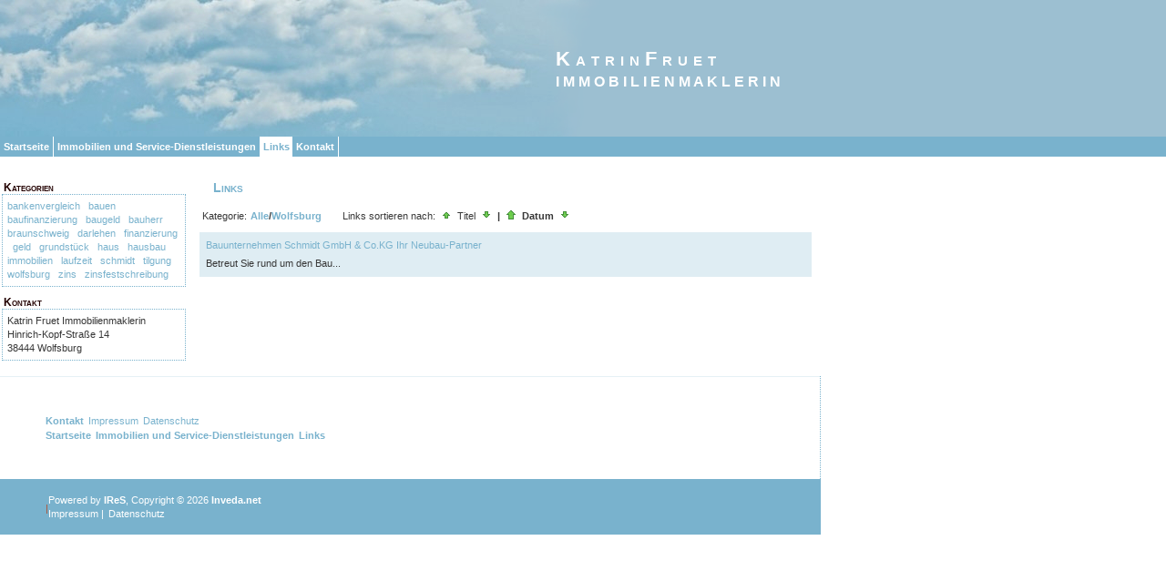

--- FILE ---
content_type: text/html;charset=UTF-8
request_url: https://www.fruet-immobilien.de/tags=wolfsburg/link.index.html
body_size: 3231
content:
<!DOCTYPE html><html class="chrome"><head data-host="web2"><title>Links | K a t r i n  F r u e t</title><meta charset="UTF-8"/><meta property="og:title" content="Links | K a t r i n  F r u e t"/><meta property="og:type" content="website"/><meta property="og:url" content="https://www.fruet-immobilien.de/tags/wolfsburg/link.index.html"/><meta property="max-image-preview" content="large"/><meta property="og:description" content=""/><meta name="viewport" content="width=device-width, initial-scale=1"/><meta http-equiv="language" content="de"/><meta name="robots" content="index, follow"/><meta name="description" lang="de" content=""/><meta name="keywords" content="Haus Wohnung Doppelhaus Grundstück Makler Immobilien Bauen Wohnen&#10;Holzarbeiten Holzfällarbeiten"/><meta name="news_keywords" content="Haus Wohnung Doppelhaus Grundstück Makler Immobilien Bauen Wohnen&#10;Holzarbeiten Holzfällarbeiten"/><meta http-equiv="cache-control" content="public, max-age=1800, s-maxage=1800, must-revalidate"/><meta http-equiv="pragma" content="public"/><meta http-equiv="expires" content="Fri, 30 Jan 2026 17:09:29 GMT"/><meta name="generator" content="FAD - Fast Application Development Server"/><link rel="shortcut icon" href="/favicon.ico" type="image/x-icon"/><link rel="apple-touch-icon" href="/favicon.ico" type="image/x-icon"/><link rel="stylesheet" type="text/css" href="/scripts/jquery/jquery-ui/1.10.2/themes/default/jquery-ui.min.css?cb=1731416161" media="screen"/><link rel="stylesheet" type="text/css" href="/scripts/jquery/jquery-ui/1.10.2/themes/default/jquery-ui.structure.min.css?cb=1731416161" media="screen"/><link rel="stylesheet" type="text/css" href="/scripts/jquery/jquery-ui/1.10.2/themes/default/jquery-ui.theme.min.css?cb=1731416161" media="screen"/><link rel="stylesheet" type="text/css" href="/scripts/public.css?cb=1752575001" media="screen"/><link rel="stylesheet" type="text/css" href="/skins/css/default.css?cb=1731416228" media="screen"/><link rel="stylesheet" type="text/css" href="/cms.share.css.iconsprite.css" media="all"/><link rel="stylesheet" type="text/css" href="/clouds_default.css" media="all"/><script type="text/javascript" data-type="text/javascript" src="/scripts/jquery/jquery.min.js?cb=1731416161" data-cookieconsent="necessary">/*8829138920901b43d3ac1045636ee15e*/</script><script type="text/javascript" data-type="text/javascript" src="/scripts/jquery/jquery-ui/ui/jquery-ui.js?cb=1731416161" data-cookieconsent="necessary">/*62bf98fb1c7eae28d741cb9d8a3dfc6f*/</script><script type="text/javascript" data-type="text/javascript" data-cookieconsent="necessary">//<![CDATA[function before_form_submit (form)
{
  if (form.target === '_blank') return;
  
  form.style['pointer-events'] = 'none';
  form.classList.add('submitting');

  let nl = form.querySelectorAll('*');
  for ( let i = 0 ; i < nl.length ; i++ ) {
    nl[i].tabIndex = -1;
  }
}//]]></script><script type="text/javascript">
      session = 'PHPSESSID=5f8a8godvrr6mu8cencu8jp59f';
    </script><script type="text/javascript" data-type="text/javascript" src="/scripts.ajax.js?cb=1731416201" data-cookieconsent="necessary">/*bca3630b4a1d4ca04e5c713ac6689bcd*/</script><script type="text/javascript">
      function setsubmit(t) {
        submit = t;
      };
    </script><script type="text/javascript" src="/public/fad-server/class/cms/mod/cookieconsent/cookieconsent.js">/*cookieconsent*/</script><script type="text/javascript">
        document.addEventListener( 'DOMContentLoaded' , function () {
          if (fad_cookieconsent) {
            fad_cookieconsent.init( {
              display : '',
              module : '',
              maxage : ''
            } );

            
            fad_cookieconsent.run();
            
          }
        } );
      </script></head><style>
	#editmode_content{padding:40px 0px 0px 0px;margin:0px;z-index:-1}
      </style><body><div id="wrapper"><div id="top"><div style="position:absolute;top:0px;left:0px;padding:10px;"><img src="images.clouds.default.logo_left.gif"/></div><div><div id="page_header"><div id="main_header" style="height:40px;padding-top:7px;"><img src="images.clouds.default.logo.gif"/></div><div id="holder_header"><span> K a t r i n  F r u e t</span></div><div id="holder_slogan">I M M O B I L I E N M A K L E R I N</div></div><div id="clear1"> </div></div></div><div id="menu1"><ul class="menulist_menu_1"><li class="menu_1_cell"><a href="/Portrait.html" onclick="" title="Startseite" class="menu_1_link">Startseite</a></li><li class="menu_1_cell"><a href="/Angebot.html" onclick="" title="Immobilien und  Service-Dienstleistungen" class="menu_1_link">Immobilien und  Service-Dienstleistungen</a></li><li class="menu_1_cell_selected"><a href="link.index.html" onclick="" title="Links" class="menu_1_link_selected">Links</a></li><li class="menu_1_cell"><a href="impressum.html" onclick="" title="Kontakt" class="menu_1_link">Kontakt</a></li></ul></div><div id="clear2"> </div><div id="main_container"><div id="left"><div id="site_box_header">Kategorien</div><div id="site_box_content">
    <a class="kategorie" href="/tags=bankenvergleich/link.index.html">bankenvergleich</a>
           
        <a class="kategorie" href="/tags=bauen/link.index.html">bauen</a>
           
        <a class="kategorie" href="/tags=baufinanzierung/link.index.html">baufinanzierung</a>
           
        <a class="kategorie" href="/tags=baugeld/link.index.html">baugeld</a>
           
        <a class="kategorie" href="/tags=bauherr/link.index.html">bauherr</a>
           
        <a class="kategorie" href="/tags=braunschweig/link.index.html">braunschweig</a>
           
        <a class="kategorie" href="/tags=darlehen/link.index.html">darlehen</a>
           
        <a class="kategorie" href="/tags=finanzierung/link.index.html">finanzierung</a>
           
        <a class="kategorie" href="/tags=geld/link.index.html">geld</a>
           
        <a class="kategorie" href="/tags=grundstück/link.index.html">grundstück</a>
           
        <a class="kategorie" href="/tags=haus/link.index.html">haus</a>
           
        <a class="kategorie" href="/tags=hausbau/link.index.html">hausbau</a>
           
        <a class="kategorie" href="/tags=immobilien/link.index.html">immobilien</a>
           
        <a class="kategorie" href="/tags=laufzeit/link.index.html">laufzeit</a>
           
        <a class="kategorie" href="/tags=schmidt/link.index.html">schmidt</a>
           
        <a class="kategorie" href="/tags=tilgung/link.index.html">tilgung</a>
           
        <a class="kategorie" href="/tags=wolfsburg/link.index.html">wolfsburg</a>
           
        <a class="kategorie" href="/tags=zins/link.index.html">zins</a>
           
        <a class="kategorie" href="/tags=zinsfestschreibung/link.index.html">zinsfestschreibung</a>
           
        
  </div><div id="site_box_header">Kontakt</div><div id="site_box_content"><text>
      <div class="address"> <div class="address_name">Katrin Fruet Immobilienmaklerin</div> <div class="address_street">Hinrich-Kopf-Straße 14</div> <div class="address_location">38444 Wolfsburg</div></div>
      
      
      <span align="left"></span>
    </text></div><br/></div><div id="right"><div id="h_content"><h2 class="h_page" style="float:left">Links</h2><div id="page_functions"> </div><div id="clear3"> </div></div><div id="page_content"><div eitem="link.index" class="i_content_wrapper"><text>
          

    <table cellspacing="0" cellpadding="0" width="100%">
      <tr>
	<td>
	  <div style="float:left">
	    <table>
	      <tr>
		<td>Kategorie:</td><td style="padding-right:20px;"><b><a href="/link.index.html">Alle</a>/<a href="/tags=wolfsburg/link.index.html">Wolfsburg</a></b></td>
	    <td>Links sortieren nach:</td><td><a href="/tags=wolfsburg/order=title/mode=down/link.index.html"><img src="/web.images.arrow_up.png"/></a></td><td>Titel</td><td><a href="/tags=wolfsburg/order=title/mode=up/link.index.html"><img src="/web.images.arrow_down.png"/></a></td><td><b>|</b></td><td><a href="/tags=wolfsburg/order=date/mode=up/link.index.html"><img src="/web.images.arrow_up_selected.png"/></a></td><td><b>Datum</b></td><td><a href="/tags=wolfsburg/order=date/mode=down/link.index.html"><img src="/web.images.arrow_down.png"/></a></td>
	    </tr>
	  </table>
	</div>
      </td>
    </tr>
  </table>
      <x><div class="webbox"><div class="webbox_cell"><form id="LinkDialog5506c0a98389dcc0e17996941cac74d2Box" name="LinkDialog5506c0a98389dcc0e17996941cac74d2Box" class=" fad_dialog_dshdialog" method="post" accept-charset="UTF-8" target="_self" onsubmit="before_form_submit(this);;setsubmit();"><input type="hidden" name="LinkDialog5506c0a98389dcc0e17996941cac74d2Box[form_id]" value="1"/><div class="data_realm_table"><div class="data_table_wrapper" valign="top"><table cellspacing="0" cellpadding="2" class="data_table" width="px"><thead><tr class="data_header_row"><th class="data_header column_name"/></tr></thead><tbody><tr class="data_body_row_2"><td class="data_table_cell column_name"><table class="link" border="0" cellspacing="5" cellpadding="0" align="center" width="100%"><tr><td><a title="Betreut Sie rund um den Bau..." target="_blank" href="http://www.bu-schmidt.de">Bauunternehmen Schmidt GmbH &amp; Co.KG Ihr Neubau-Partner</a></td></tr><tr><td>Betreut Sie rund um den Bau...</td></tr></table></td></tr></tbody></table></div><div class="data_nav"><div class="data_nav_content">
</div></div></div><input style="display:none;" id="LinkDialog5506c0a98389dcc0e17996941cac74d2Box_autosubmit" type="submit" value=""/></form></div></div></x>      
            

  </text></div></div><div id="clear4"> </div></div><div id="clear5"> </div></div><div class="FootbarWidth"><div eitem="link.index" class="i_content_wrapper"><text>
    <div class="ibs-include"><div eitem="link.index" class="i_content_wrapper"><text>
    <div id="footbar_row"><div id="footbar_wrapper"><div id="footer_content"><div id="sitemap"><div id="sitemap_background"><ul><li class="headline"><b><a href="/impressum.html">Kontakt</a></b></li><li><a href="/impressum.html">Impressum</a></li><li><a href="/datenschutz.html">Datenschutz</a></li></ul><ul><li class="headline"><b><a href="/Portrait.html">Startseite</a></b></li><li class="headline"><b><a href="/Angebot.html">Immobilien und  Service-Dienstleistungen</a></b></li><li class="headline"><b><a href="/link.index.html">Links</a></b></li></ul></div></div><div id="social_links"><div id="social_icons"><div style="margin:10px 0 0; color:#B05033;"> | </div></div><div id="sysmenu"><span id="copyright">Powered by <a href="http://www.inveda.net/redaktion.html" title="Inveda Redaktionssystem"><b>IReS</b></a>, Copyright © 2026 <a href="http://www.inveda.net" target="_blank" title="Eigene Homepage erstellen - Sofort Online"><b>Inveda.net</b></a></span><ul><li><a href="impressum.html">Impressum</a> | </li><li><a href="datenschutz.html">Datenschutz</a></li></ul></div></div></div></div></div>
  </text></div></div>
  </text></div></div></div></body></html>

--- FILE ---
content_type: text/css;charset=UTF-8
request_url: https://www.fruet-immobilien.de/clouds_default.css
body_size: 3383
content:

  
  html { 
    height:100%;
    }
  
  body { 
    margin:0;
    font-family:Verdana,Arial,Helvetica,sans-serif;
    font-size:11px;
    line-height:13px;
    color:#373737;
    background-color:#ffffff;
    height:100%;
    }
  
  table { 
    white-space:normal;
    }
  
  ul { 
    padding:0 0 0 20px;
    }
  
  #wrapper { 
    min-height:100%;
    height:auto !important;
    height:100%;
    overflow:hidden;
    }
  
  .ie6 #wrapper { 
    overflow:visible;
    }
  
  h1,h2,h3,h4,h5,h6 { 
    font-family:Verdana,Helvetica,sans-serif;
    font-size:11px;
    line-height:15px;
    color:#373737;
    }
  
  #clear { 
    clear:both;
    width:0px;
    height:0px;
    }
  
  #top { 
    height:150px;
    overflow:hidden;
    background-image:url(images.clouds.default.top.png);
    background-color:#9CBFD1;
    background-repeat:no-repeat;
    }
  
  #menu1 { 
    position:relative;
    min-width:100%;
    float:left;
    overflow:hidden;
    background-color:#79b2cd;
    }
  
  .menulist_menu_1 { 
    width:100%;
    list-style-type:none;
    padding:0px;
    margin:0%;
    }
  
  .menulist_menu_1 li.menu_1_cell { 
    float:left;
    background-color:#79b2cd;
    border-right:1px solid #ffffff;
    padding:0 4px;
    margin:0px;
    line-height:22px;
    height:22px;
    overflow:hidden;
    display:block;
    }
  
  .menulist_menu_1 li.menu_1_cell_selected { 
    float:left;
    background-color:#ffffff;
    border-right:1px solid #ffffff;
    padding-left:3px;
    padding-right:2px;
    margin:0px;
    line-height:22px;
    height:22px;
    overflow:hidden;
    display:block;
    }
  
  a.menu_1_link { 
    font-family:Verdana,Arial,Helvetica,sans-serif;
    font-size:11px;
    font-weight:bold;
    line-height:20px;
    text-decoration:none;
    color:#ffffff;
    }
  
  a.menu_1_link:hover { 
    font-family:Verdana,Arial,Helvetica,sans-serif;
    font-size:11px;
    font-weight:bold;
    text-decoration:none;
    line-height:20px;
    color:#ffffff;
    }
  
  a.menu_1_link_selected { 
    font-family:Verdana,Arial,Helvetica,sans-serif;
    font-size:11px;
    font-weight:bold;
    line-height:20px;
    color:#79b2cd;
    text-decoration:none;
    }
  
  a.menu_1_link:visited { 
    font-family:Verdana,Arial,Helvetica,sans-serif;
    font-size:11px;
    font-weight:bold;
    line-height:20px;
    text-decoration:none;
    color:#ffffff;
    }
  
  .menulist_menu_2 { 
    width:100%;
    list-style-type:none;
    padding:0px;
    margin:0%;
    }
  
  .menulist_menu_2 li { 
    padding-left:3px;
    padding-right:2px;
    margin:0px;
    height:20px;
    overflow:hidden;
    }
  
  a.menu_2_link, a.link_control { 
    font-family:Verdana,Arial,Helvetica,sans-serif;
    font-size:11px;
    font-weight:bold;
    line-height:20px;
    text-decoration:none;
    color:#79b2cd;
    }
  
  a.menu_2_link:hover, a.link_control:hover { 
    font-family:Verdana,Arial,Helvetica,sans-serif;
    font-size:11px;
    font-weight:bold;
    line-height:20px;
    color:#608da3;
    }
  
  a.menu_2_link_selected, a.link_control_selected { 
    font-family:Verdana,Arial,Helvetica,sans-serif;
    font-size:11px;
    font-weight:bold;
    line-height:20px;
    color:#608da3;
    text-decoration:underline;
    }
  
  .data_body_row_2 { 
    background-color:#dfedf3;
    }
  
  #sysmenu { 
    float:right;
    clear:both;
    margin:0 0 10px 0;
    }
  
  .menulist_sysmenu { 
    list-style-type:none;
    padding:0px;
    margin:0%;
    }
  
  .menulist_sysmenu li.sysmenu_cell, li.sysmenu_cell_first { 
    padding:0 4px;
    margin:0px;
    height:20px;
    overflow:hidden;
    float:left;
    border-right:1px dotted #79b2cd;
    }
  
  li.sysmenu_cell_last, li.sysmenu_cell_last_selected { 
    padding:0 4px;
    margin:0px;
    height:20px;
    overflow:hidden;
    float:left;
    }
  
  a.sysmenu_link { 
    font-family:Verdana,Arial,Helvetica,sans-serif;
    font-size:11px;
    font-weight:bold;
    line-height:20px;
    text-decoration:none;
    color:#79b2cd;
    }
  
  a.sysmenu_link:hover { 
    font-family:Verdana,Arial,Helvetica,sans-serif;
    font-size:11px;
    font-weight:bold;
    line-height:20px;
    color:#79b2cd;
    }
  
  a.sysmenu_link:visited { 
    font-family:Verdana,Arial,Helvetica,sans-serif;
    text-decoration:none;
    font-size:11px;
    font-weight:bold;
    line-height:20px;
    color:#79b2cd;
    }
  
  a.sysmenu_link_selected { 
    font-family:Verdana,Arial,Helvetica,sans-serif;
    font-size:11px;
    font-weight:bold;
    line-height:20px;
    color:#79b2cd;
    }
  
  #main_container { 
    width:900px;
    overflow:hidden;
    }
  
  #page_header { 
    height:150px;
    }
  
  #main_header { 
    padding-left:610px;
    font-family:Verdana,Arial,Helvetica,sans-serif;
    font-size:32px;
    font-weight:bold;
    font-variant:small-caps;
    color:#ffffff;
    white-space:nowrap;
    padding-bottom:10px;
    }
  
  #holder_header { 
    padding-left:610px;
    padding-bottom:10px;
    font-family:Verdana,Arial,Helvetica,sans-serif;
    font-size:22px;
    font-weight:bold;
    font-variant:small-caps;
    color:#ffffff;
    }
  
  #holder_slogan { 
    padding-left:610px;
    font-family:Verdana,Arial,Helvetica,sans-serif;
    font-size:16px;
    font-weight:bold;
    font-variant:small-caps;
    color:#ffffff;
    }
  
  #left { 
    padding:2px;
    width:200px;
    float:left;
    }
  
  #right { 
    margin-left:205px;
    margin-right:-205px;
    overflow:hidden;
    margin-left:0px;
    margin-right:0px;
    padding:0 0 0 10px;
    }
  
  #page_content { 
    float:left;
    padding-left:5px;
    width:98%;
    }
  
  #h_content { 
    width:100%;
    float:left;
    }
  
  #page_functions { 
    float:right;
    padding-top:15px;
    padding-right:15px;
    }
  
  .h_page { 
    padding-left:20px;
    font-size:14px;
    font-weight:bold;
    font-variant:small-caps;
    color:#79b2cd;
    }
  
  #site_box_header { 
    font-family:Verdana,Arial,Helvetica,sans-serif;
    font-size:12px;
    font-weight:bold;
    font-variant:small-caps;
    line-height:14px;
    color:#220000;
    padding-left:2px;
    padding-top:10px;
    width:190px;
    }
  
  #site_box_content { 
    color:#220000;
    padding:5px;
    border:1px dotted #79b2cd;
    background-color:#ffffff;
    width:190px;
    }
  
  p, div, i, td { 
    font-family:Verdana,Helvetica,sans-serif;
    font-size:11px;
    line-height:15px;
    color:#373737;
    }
  
  a { 
    text-decoration:none;
    color:#79b2cd;
    }
  
  a:hover { 
    text-decoration:underline;
    color:#79b2cd;
    }
  
  .slim_page_body { 
    background-color:#FFFFFF;
    }
  
  .site_box_content .news_entry { 
    margin:0 0 10px;
    clear:both;
    }
  
  .site_box_content .news_date { 
    float:right;
    }
  
  .site_box_content .news_title { 
    margin:2px 0 5px;
    }
  
  .site_box_content .img-inside .news_title { 
    width:130px;
    margin:5px 0;
    float:right;
    }
  
  .site_box_content .news_img img { 
    margin:5px 0 0;
    overflow:hidden;
    }
  
  #news-overview .news_entry { 
    margin:0 0 30px 0;
    padding:20px;
    overflow:hidden;
    }
  
  #news-overview .news_entry .news_img { 
    margin:5px 0;
    float:left;
    border:8px solid #ffffff;
    }
  
  #news-overview .news_entry .news_content { 
    clear:both;
    }
  
  #news-overview .news_entry.img-inside .news_content { 
    margin:5px 0;
    float:right;
    width:490px;
    clear:none;
    }
  
  #news-overview .news_entry .news_teaser { 
    float:left;
    font-weight:bold;
    }
  
  #news-overview .news_entry .info_right { 
    float:right;
    }
  
  #news-overview .news_entry .news_topic { 
    display:inline;
    }
  
  #news-overview .news_entry .news_date { 
    display:inline;
    }
  
  #news-overview .news_entry .news_title { 
    padding:5px 0;
    clear:both;
    font-size:14px;
    }
  
  #news-overview .news_entry .news_footer { 
    margin:10px 0 0;
    }
  
  #news-overview .news_entry.img-inside .news_footer { 
    width:490px;
    float:right;
    }
  
  #news-overview .news_footer .footer_entry { 
    display:inline;
    }
  
  #show_all_news { 
    float:right;
    }
  
  .news_customer_reader h1 { 
    margin:0 0 20px 0;
    line-height:normal;
    }
  
  .news_customer_reader h3 { 
    margin:20px 0 0;
    }
  
  .news_customer_reader .info_right { 
    float:right;
    }
  
  .news_customer_reader .info_right .topic { 
    display:inline;
    }
  
  .news_customer_reader .info_right .date { 
    display:inline;
    }
  
  .news_customer_reader .image-meta { 
    margin:-5px 0 0 0;
    padding:10px;
    border:1px solid #DDDDDD;
    }
  
  .news_customer_reader .image-meta-title { 
    float:left;
    font-weight:bold;
    color:#888888;
    }
  
  .news_customer_reader .image-meta-source { 
    float:right;
    color:#888888;
    }
  
  .news_customer_reader .image-meta-description { 
    clear:both;
    color:#888888;
    }
  
  .news_customer_reader .image-left { 
    overflow:hidden;
    padding:5px;
    text-align:left;
    border:1px solid #DDDDDD;
    color:#888888;
    }
  
  .news_customer_reader .image-left div { 
    text-align:left;
    }
  
  #page_content .news_customer_reader .chapter ul { 
    padding:0;
    }
  
  .news_customer_reader #chapter-list .chapter-next h3 { 
    color:#79B2CD;
    }
  
  #page_content .news_customer_reader .chapter ul li { 
    list-style-type:none;
    }
  
  .news_customer_reader .chapter ul li:before { 
    content:'•';
    color:#79B2CD;
    }
  
  .news_customer_reader .chapter ul li a { 
    padding:0 0 0 5px;
    }
  
  #comments { 
    margin:30px 0 0;
    overflow:hidden;
    }
  
  #comments .info-main { 
    padding:10px;
    overflow:hidden;
    }
  
  #comments .info-left { 
    float:left;
    font-weight:bold;
    }
  
  #comments .info-right { 
    float:right;
    cursor:pointer;
    }
  
  #comments #commentlist { 
    clear:both;
    margin:0 0 -1px;
    }
  
  #comments .comment { 
    padding:10px;
    border-bottom:1px solid #E6F1F5;
    }
  
  #comments .comment .info-left { 
    color:#79B2CD;
    }
  
  #comments .comment .info-right { 
    color:#888888;
    }
  
  #comments .comment-body { 
    clear:both;
    overflow:hidden;
    }
  
  #comments .title { 
    font-weight:bold;
    }
  
  #comments .answer { 
    margin:10px 0 0;
    }
  
  #comments .lastest-answer { 
    padding:0 0 10px 0;
    }
  
  #comments .post-answer { 
    float:right;
    }
  
  .answer #comments { 
    margin:24px 0 0;
    border-top:1px solid #E6F1F5;
    }
  
  .answer #comments .toggle-answer { 
    display:block;
    margin:10px 0 0 20px;
    }
  
  #comments .comment .answer .comment { 
    padding:10px 0 10px 10px;
    margin:0 0 0 10px;
    }
  
  .page_box { 
    float:left;
    width:100%;
    }
  
  .page_box_col { 
    float:left;
    }
  
  .page_box_col .page_box { 
    width:auto;
    margin:0 5px 5px 0;
    }
  
  .page_box_col:last-child .page_box { 
    margin:0;
    }
  
    .page_box_col:only-child .page_box { 
    margin:0 5px 5px 0;
    }
  
  .page_box_content_top { 
    overflow:hidden;
    }
  
  .page_box_content_top h3 { 
    margin:0 0 8px 0;
    }
  
  .page_box_image { 
    float:left;
    }
  
  
  .page_box_content_links .first_link { 
    font-weight:bold;
    }
  
  .left_img { 
    max-width:670px;
    margin:10px 10px 10px 0;
    }
  
  .page_box_caption_top_left { 
    font-size:11px;
    font-weight:bold;
    float:left;
    }
  
  .page_box_caption_top_right { 
    font-size:11px;
    font-weight:bold;
    float:right;
    }
  
  .page_box_caption { 
    font-family:Arial,Helvetica,sans-serif;
    font-size:14px;
    padding:5px;
    }
  
  .page_box_caption_extra { 
    font-size:10px;
    padding-left:5px;
    padding-right:5px;
    margin-top:-5px;
    }
  
  .page_box_content { 
    border-top:1px dotted #79b2cd;
    padding:20px 5px;
    overflow:hidden;
    }
  
  .page_box_content_top a img { 
    width:180px;
    }
  
  .page_box_image { 
    padding:0 10px 10px;
    }
  
  .page_box_footer { 
    font-size:10px;
    padding-left:5px;
    padding-right:5px;
    }
  
  #page_content li { 
    list-style-type:square;
    font-size:11px;
    padding:2px;
    }
  
  #page_content ul { 
    padding-left:25px;
    }
  
  .textbox_list { 
    overflow:hidden;
    }
  
  .highlight { 
    clear:both;
    overflow:hidden;
    font-family:Verdana,Arial,Helvetica,sans-serif;
    font-size:11px;
    font-style:italic;
    line-height:13px;
    padding:2px;
    border:1px dotted #79b2cd;
    }
  
  .webbox_table { 
    padding:0px;
    margin:0px;
    border-bottom:1px dotted #79b2cd;
    border-top:1px dotted #79b2cd;
    width:100%;
    }
  
  .webbox_caption { 
    font-family:Verdana,Helvetica,sans-serif;
    font-size:14px;
    font-weight:bold;
    font-variant:small-caps;
    color:#373737;
    padding:5px;
    }
  
  #ajaxframe td.webbox_caption { 
    font-family:Verdana,Helvetica,sans-serif;
    font-size:14px;
    font-weight:bold;
    font-variant:small-caps;
    color:#ffffff;
    padding:3px;
    background-color:#79b2cd;
    }
  
  .webbox_cell { 
    padding:0px;
    }
  

  .news_date { 
    font-size:11px;
    line-height:13px;
    color:#aaaaaa;
    }
  
  .news_title { 
    font-size:11px;
    font-weight:bold;
    line-height:13px;
    }
  
  .news_headline { 
    }
  
  .news_topic { 
    font-family:Verdana,Arial,Helvetica,sans-serif;
    font-style:italic;
    font-size:11px;
    line-height:13px;
    }
  
  .news_content { 
    }
  



  .ControlGroup_table { 
    padding:0px;
    margin:0px;
    width:100%;
    }
  
  .ControlGroup_caption { 
    font-family:Verdana,Arial,Helvetica,sans-serif;
    font-size:14px;
    font-weight:bold;
    font-variant:small-caps;
    color:#608da3;
    padding-top:5px;
    padding-left:5px;
    }
  
  .ControlGroup_description { 
    font-family:Verdana,Helvetica,sans-serif;
    font-size:11px;
    line-height:14px;
    color:#666666;
    padding-bottom:10px;
    padding-left:30px;
    }
  
  .ControlGroup_confirm_question { 
    font-family:Verdana,Helvetica,sans-serif;
    font-size:11px;
    font-weight:bold;
    line-height:14px;
    color:#666666;
    padding:2px;
    }
  
  .ControlGroup_cell { 
    padding:5px;
    }
  
  .ControlGroup_buttons { 
    padding:5px;
    }
  
  .ControlElement_label { 
    padding:1px;
    padding-left:0px;
    }
  
  .ControlElement_label_text { 
    font-family:Verdana,Helvetica,sans-serif;
    font-size:11px;
    line-height:14px;
    color:#373737;
    }
  
  .ControlElement_error_cell_text { 
    font-family:Verdana,Helvetica,sans-serif;
    font-size:11px;
    font-weight:bold;
    line-height:14px;
    color:#666666;
    }
  
  .ControlElement_error_label { 
    font-family:Verdana,Helvetica,sans-serif;
    font-size:11px;
    font-weight:bold;
    line-height:14px;
    color:#ff6666;
    padding:1px;
    }
  
  .ControlElement_error_cell { 
    padding:1px;
    text-align:right;
    }
  
  .ControlElement_cell { 
    padding:1px;
    padding-left:0px;
    }
  
  .ControlGroup_cell_left { 
    border-right:1px dotted #79b2cd;
    width:180px;
    }
  
  .ControlGroup_cell_right { 
    border-left:1px dotted #79b2cd;
    width:180px;
    }
  
  .button { 
    font-family:Verdana,Helvetica,sans-serif;
    font-size:9px;
    font-weight:bold;
    line-height:12px;
    color:#608da3;
    }
  
  .button_cell { 
    padding:0px;
    }
  
  .error_control { 
    font-family:Verdana,Helvetica,sans-serif;
    font-size:11px;
    font-weight:bold;
    line-height:14px;
    color:#ff0000;
    }
  
  textarea { 
    color:#666666;
    border:1px solid #999999;
    background-color:#ffffff;
    }
  
  textarea.error { 
    border:1px solid #ff0000;
    }
  
  #sysmessage { 
    color:#ff0000;
    font-size:12px;
    font-weight:bold;
    font-variant:small-caps;
    padding-bottom:5px;
    padding-left:20px;
    }
  
  input { 
    color:#373737;
    border:1px solid #666666;
    background-color:#ffffff;
    }
  
  input.error { 
    border:1px solid #ff0000;
    }
  
  select { 
    color:#373737;
    border:1px solid #666666;
    background-color:#ffffff;
    }
  
  select.error { 
    border:1px solid #ff0000;
    }
  
  img { 
    border:0px solid #ffffff;
    }
  
  table.data_table { 
    width:100%;
    }
  
  table.data_realm_table { 
    width:100%;
    }
  
  td.data_header_disabled, data_header { 
    font-weight:bold;
    }
  


  
  #footbar_row { 
    width:900px;
    }
  
  
  #footbar_row a { 
    color:#79B2CD;
    }
  
  
  #footbar_row #footbar_wrapper #sitemap { 
    width:100%;
    border-right:1px dotted #79B2CD;
    }
  
  #footbar_row #footbar_wrapper #sitemap #sitemap_background { 
    padding:40px 30px 40px 50px;
    margin:0 0 0 0;
    overflow:hidden;
    font-size:11px;
    background-color:#FFFFFF;
    border-top:1px solid #E6F1F5;
    }
  
  #footbar_row #sitemap ul { 
    padding:0;
    margin:0;
    overflow:hidden;
    clear:both;
    list-style-type:none;
    }
  
  #footbar_row #sitemap ul li { 
    padding:1px 5px 0 0;
    float:left;
    }
  
  #footbar_row #social_links { 
    padding:15px 0;
    overflow:hidden;
    line-height:15px;
    background-color:#79B2CD;
    text-align:center;
    width:100%;
    border-right:1px dotted #79B2CD;
    }
  
  #footbar_row #social_links #social_icons { 
    margin:0 0 0 50px;
    float:left;
    }
  
  .ie6 #footbar_row #social_links #social_icons { 
    margin:0 0 0 25px;
    }
  
  #footbar_row #social_links img { 
    margin:1px 8px 0 0;
    }
  
  #footbar_row #footbar_wrapper #social_links #sysmenu { 
    margin:1px 0 0;
    float:left;
    color:#FFFFFF;
    font-size:11px;
    clear:none;
    }
  
  #footbar_row #footbar_wrapper #social_links #sysmenu a { 
    color:#FFFFFF;
    }
  
  #footbar_row #social_links #sysmenu #copyright { 
    padding:0 5px 0 0;
    }
  
  #footbar_row #social_links #sysmenu ul { 
    padding:0;
    margin:0;
    list-style-type:none;
    }
  
  #footbar_row #social_links #sysmenu ul li { 
    padding:0 5px 0 0;
    float:left;
    }
  



  

  #footbar_col { 
    height:458px;
    margin-top:-458px;
    position:relative;
    font-family:Verdana,Helvetica,sans-serif;
    font-size:11px;
    overflow:hidden;
    }
  
  #footbar_col #footbar { 
    border-top:1px solid #92bfd6;
    overflow:hidden;
    }
  
  #footbar_col #footbar a { 
    color:#92bfd6;
    }
  
  #footbar_col #footbar #sitemap_wrapper { 
    display:table;
    margin:0 auto;
    background-color:#f1f7fa;
    border-top:8px solid #e5f0f5;
    border-bottom:8px solid #d9e9f1;
    overflow:hidden;
    width:100%;
    height:373px;
    }
  
  .ie6 #footbar_col #footbar #sitemap_wrapper { 
    height:388px;
    }
  
  #footbar_col #footbar #sitemap { 
    margin:50px 0;
    overflow:hidden;
    text-align:left;
    }
  
  .ie6 #footbar_col #footbar #sitemap { 
    width:1050px;
    }
  
  #footbar_col #footbar ul { 
    padding:0 0 0 20px;
    margin:0;
    list-style-type:none;
    float:left;
    }
  
  #footbar_col #footbar ul .headline { 
    margin:0 0 10px 0;
    padding:0 0 2px 0;
    border-bottom:1px solid #92bfd6;
    color:#92bfd6;
    }
  
  #footbar_col #footbar #extra_spalte { 
    margin:17px 0 0 0;
    padding:10px 0 0 0;
    border-top:1px solid #92bfd6;
    }
  
  #footbar_col #footbar #extra_spalte li { 
    padding:0 0 0 20px;
    }
  
  #footbar_col #social_links { 
    background-color:#79B2CD;
    border-top:8px solid #6ea0b8;
    border-bottom:8px solid #6ea0b8;
    width:100%;
    position:absolute;
    bottom:0px;
    height:32px;
    padding:10px 0;
    color:#FFFFFF;
    overflow:hidden;
    }
  
  .ie6 #footbar_col #social_links { 
    height:68px;
    }
  
  #footbar_col #social_links a { 
    color:#FFFFFF;
    }
  
  #footbar_col #social_links #copyright { 
    margin:10px 20px 0 0;
    float:right;
    }
  
  .ie6 #footbar_col #social_links #copyright { 
    margin:-15px 30px 0 0;
    }
  
  .ie7 #footbar_col #social_links #copyright { 
    margin:-15px 30px 0 0;
    }
  
  #footbar_col #social_links #social_icons { 
    margin:0 0 0 15px;
    }
  
  #footbar_col #social_links #social_icons img { 
    margin:0 5px -12px;
    }
  
  #footbar_col #social_links ul { 
    display:inline;
    padding:0;
    margin:0 0 0 10px;
    list-style-type:none;
    }
  
  #footbar_col #social_links ul li { 
    display:inline;
    padding:0 5px 0 0;
    }
  

  
  .GridPanel.calculator_content > tbody > tr > td { 
    display:block;
    }
  



--- FILE ---
content_type: text/javascript
request_url: https://www.fruet-immobilien.de/public/fad-server/class/cms/mod/cookieconsent/cookieconsent.js
body_size: 2199
content:
const fad_cookieconsent = function ()
{
  const cc_types = [ 'functionality' , 'tracking' , 'targeting' , 'other' ];
  let cc_params = {};

  const cc_run = function ()
  {
    const _empty = function ( obj )
    {
      for ( let prop in obj ) return false;
      return true
    };

    const consent = cc_get();

    if ( !consent || _empty( consent ) )
    {
      cc_show();
    }
    else
    {
      cc_hide();
    }

    const scripts = [];
    const elements = document.getElementsByTagName( 'script' );
    let type;

    for ( let i = 0 ; i < elements.length ; i++ )
    {
      if (
        elements[ i ].hasAttribute( 'data-cookieconsent' )
        && ( type = elements[ i ].getAttribute( 'data-cookieconsent' ) )
        && ( type !== '' )
        && elements[ i ].hasAttribute( 'type' )
        && ( elements[ i ].getAttribute( 'type' ) === 'text/plain' )
        && (
          (
            consent.hasOwnProperty( type )
            && ( consent[ type ] === true )
          )
          || (
            !consent.hasOwnProperty( type )
            && consent.hasOwnProperty( 'other' )
            && ( consent[ 'other' ] === true )
          )
        )
      )
      {
        scripts.push( elements[ i ] );
      }
    }

    cc_scripts( scripts );
  }

  const cc_get = function ()
  {
    const cookies = document.cookie.split( ';' );
    let cookie , name , value;

    for ( let i = 0 ; i < cookies.length ; i++ )
    {
      cookie = cookies[ i ].split( '=' );
      name = decodeURIComponent( cookie[ 0 ].replace( /^\s+/ , '' ).replace( /\s+$/ , '' ) );
      value = cookie[ 1 ] ? decodeURIComponent( cookie[ 1 ].replace( /^\s+/ , '' ).replace( /\s+$/ , '' ) ) : '';

      if ( name === 'fad_cookieconsent' )
      {
        return JSON.parse( value );
      }
    }

    return {};
  }

  const cc_set = function ( event )
  {
    const target = event.target || event.srcElement;
    const consent_old = cc_get();
    let type , elem , maxage = '';

    if ( target.id === 'fad_cookieconsent_button_all' )
    {
      for ( type of cc_types )
      {
        elem = document.getElementById( 'fad_cookieconsent_check_' + type );

        if ( elem )
        {
          elem.checked = true;
        }
      }
    }

    const consent_new = { 'necessary' : true };

    for ( type of cc_types )
    {
      elem = document.getElementById( 'fad_cookieconsent_check_' + type );

      if ( elem )
      {
        consent_new[ type ] = elem.checked;
      }
    }

    if (
      ( typeof cc_params === 'object' )
      && cc_params.hasOwnProperty( 'maxage' )
      && ( cc_params[ 'maxage' ].match( /^\d+$/ ) )
      && ( cc_params[ 'maxage' ] > 0 )
    )
    {
      maxage = '; max-age=' + ( cc_params[ 'maxage' ] * 24 * 60 * 60 );
    }

    document.cookie = 'fad_cookieconsent=' + encodeURIComponent( JSON.stringify( consent_new ) ) + '; path=/; samesite=strict' + maxage;

    for ( type of cc_types )
    {
      if (
        (
          consent_new.hasOwnProperty( type )
          && consent_old.hasOwnProperty( type )
          && ( consent_new[ type ] !== consent_old[ type ] )
        )
        || (
          consent_new.hasOwnProperty( type )
          && !consent_old.hasOwnProperty( type )
        )
        || (
          !consent_new.hasOwnProperty( type )
          && consent_old.hasOwnProperty( type )
        )
      )
      {
        cc_clear();
        break;
      }
    }

    cc_run();
  }

  const cc_clear = function ()
  {
    const cookies = document.cookie.split( ';' );
    let cookie , name;

    for ( let i = 0 ; i < cookies.length ; i++ )
    {
      cookie = cookies[ i ].split( '=' );
      name = cookie[ 0 ].replace( /^\s+/ , '' ).replace( /\s+$/ , '' );

      if ( (name !== 'fad_cookieconsent') && (name !== 'PHPSESSID') && (name !== 'fad_trace') )
      {
        document.cookie = name + '=; expires=' + ( new Date( 0 ) ).toUTCString() + '; path=/';
        document.cookie = name + '=; expires=' + ( new Date( 0 ) ).toUTCString() + '; path=/; domain=' + document.domain;
        document.cookie = name + '=; expires=' + ( new Date( 0 ) ).toUTCString() + '; path=/; domain=' + document.domain.replace( /^.+?\./ , '' );
      }
    }
  }

  const cc_hide = function ()
  {
    const wrapper = document.getElementById( 'fad_cookieconsent_wrapper' );

    if ( wrapper )
    {
      wrapper.parentNode.removeChild( wrapper );
    }

    if (
      ( typeof cc_params === 'object' )
      && cc_params.hasOwnProperty( 'display' )
      && ( cc_params[ 'display' ] !== '' )
    )
    {
      document.body.classList.remove( 'fad_cookieconsent_display_' + cc_params[ 'display' ] );
    }
  }

  const cc_show = function ()
  {
    cc_hide();

    if (
      ( typeof cc_params === 'object' )
      && cc_params.hasOwnProperty( 'display' )
      && ( cc_params[ 'display' ] !== '' )
      && cc_params.hasOwnProperty( 'module' )
      && ( cc_params[ 'module' ].match( /^\d+$/ ) )
    )
    {
      const wrapper = document.createElement( 'div' );
      wrapper.setAttribute( 'id' , 'fad_cookieconsent_wrapper' );
      wrapper.setAttribute( 'class' , 'fad_cookieconsent_wrapper fad_cookieconsent_display_' + cc_params[ 'display' ] );

      const content = document.createElement( 'div' );
      content.setAttribute( 'id' , 'fad_cookieconsent_content' );
      content.setAttribute( 'class' , 'fad_cookieconsent_content' );

      wrapper.appendChild( content );
      document.body.appendChild( wrapper );

      document.body.classList.add( 'fad_cookieconsent_display_' + cc_params[ 'display' ] );

      const _callback = function ()
      {
        const consent_old = cc_get();
        let type , elem;

        for ( type of cc_types )
        {
          elem = document.getElementById( 'fad_cookieconsent_check_' + type );

          if ( elem && consent_old.hasOwnProperty( type ) )
          {
            elem.checked = consent_old[ type ];
          }
          else if (
            elem
            && !consent_old.hasOwnProperty( type )
            && ( type !== 'other' )
            && consent_old.hasOwnProperty( 'other' )
          )
          {
            elem.checked = consent_old[ 'other' ];
          }
        }

        elem = document.getElementById( 'fad_cookieconsent_button_selected' );

        if ( elem )
        {
          elem.removeAttribute( 'onclick' );
          elem.addEventListener( 'click' , cc_set , true );
        }

        elem = document.getElementById( 'fad_cookieconsent_button_all' );

        if ( elem )
        {
          elem.removeAttribute( 'onclick' );
          elem.addEventListener( 'click' , cc_set , true );
        }
      };

      requestNewWebbox( '/mod/' + cc_params[ 'module' ] + '/cms.mod.public.show.ajax' , 'mode=show' , 'GET' , 'fad_cookieconsent_content' , 'fad_cookieconsent_content' , false , _callback );
    }
  }

  const cc_scripts = function ( scripts , callback )
  {
    const _scripts = scripts.slice();

    const _callback = function ()
    {
      if ( _scripts.length > 0 )
      {
        cc_script( _scripts.shift() , _callback );
      }
      else if ( typeof callback === 'function' )
      {
        setTimeout( callback , 0 );
      }
    }

    _callback();

    return scripts;
  }

  const cc_script = function ( script , callback )
  {
    if ( !( script instanceof Element ) )
    {
      return;
    }

    if (
      script.hasAttribute( 'src' )
      && ( script.getAttribute( 'src' ) !== '' )
    )
    {
      const _script = document.createElement( 'script' );

      if (
        script.hasAttribute( 'data-type' )
        && ( script.getAttribute( 'data-type' ) !== '' )
      )
      {
        _script.type = script.getAttribute( 'data-type' )
      }
      else if (
        script.hasAttribute( 'type' )
        && ( script.getAttribute( 'type' ) !== 'text/plain' )
      )
      {
        _script.type = script.getAttribute( 'type' )
      }
      else
      {
        _script.type = 'text/javascript';
      }

      _script.src = script.getAttribute( 'src' );
      _script.async = false;

      _script.onload = function ()
      {
        document.head.removeChild( this );
        if ( typeof callback === 'function' )
        {
          setTimeout( callback , 0 );
        }
      };

      document.head.appendChild( _script );
    }
    else
    {
      const code = ( new XMLSerializer() )
        .serializeToString( script )
        .trim()
        .replace( /^<script[^>]*>([\s\S]+?)<\/script>$/im , '$1' )
        .replace( /&amp;/g , '&' )
        .replace( /&lt;/g , '<' )
        .replace( /&gt;/g , '>' )
        .replace( /&quot;/g , '"' )
        .replace( /&apos;/g , "'" )
        .replace( /&#039;/g , "'" );

      window.setTimeout( code , 0 );

      if ( typeof callback === 'function' )
      {
        window.setTimeout( callback , 0 );
      }
    }
  }

  const cc_check = function() {
     try {
       var enabled = (navigator.cookieEnabled) ? true : false;
       if (typeof navigator.cookieEnabled=="undefined" || enabled) {
         document.cookie = 'cookietest=1; path=/; samesite=strict; max-age=2592000';
         enabled = document.cookie.indexOf('cookietest=') !== -1;
         document.cookie = 'cookietest=1; expires=Thu, 01-Jan-1970 00:00:01 GMT';
       }
       return enabled;
     }  catch (e) {
       return false;
     }
  }

  return {
    init : function ( params )
    {
      cc_params = params;
    } ,
    show : function ()
    {
      cc_show();
    } ,
    run : function ()
    {
      if (cc_check())
         cc_run();
    }
  }
}();